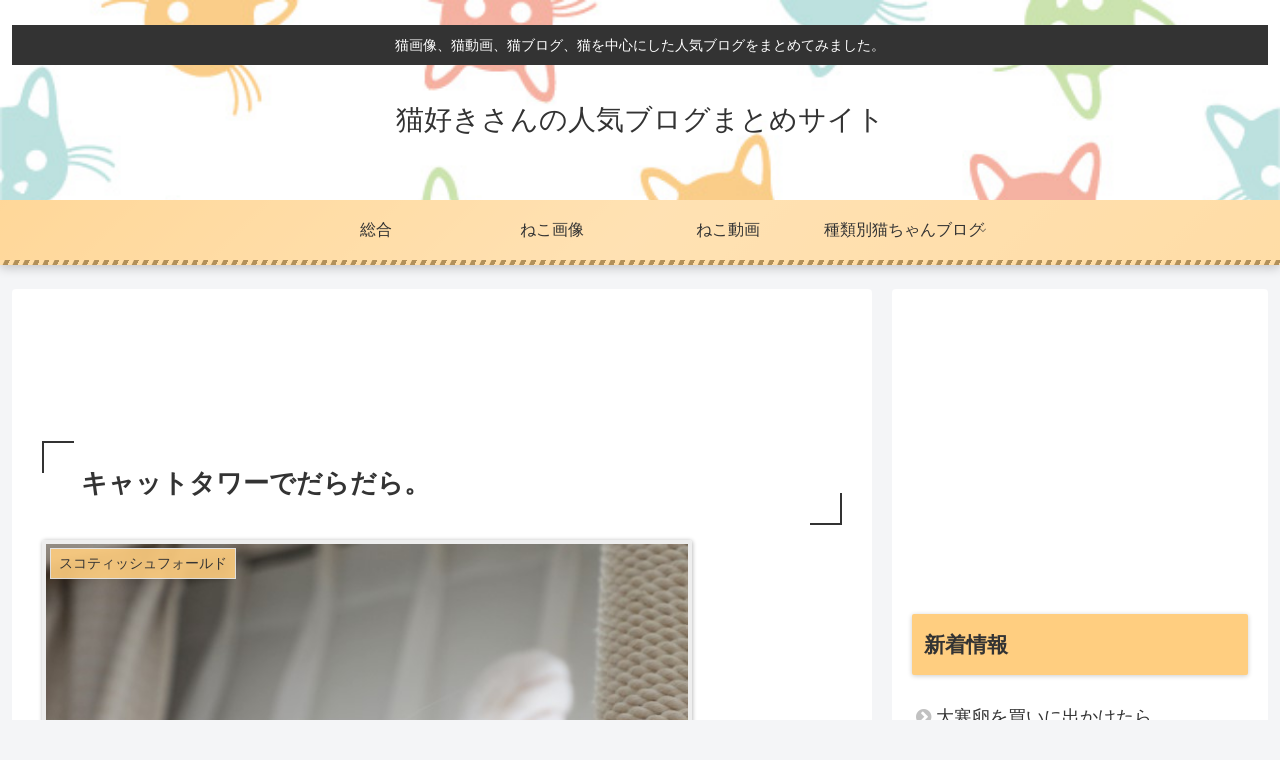

--- FILE ---
content_type: text/html; charset=utf-8
request_url: https://www.google.com/recaptcha/api2/aframe
body_size: 264
content:
<!DOCTYPE HTML><html><head><meta http-equiv="content-type" content="text/html; charset=UTF-8"></head><body><script nonce="cCAyiIOouDn-gg8qyR_ivA">/** Anti-fraud and anti-abuse applications only. See google.com/recaptcha */ try{var clients={'sodar':'https://pagead2.googlesyndication.com/pagead/sodar?'};window.addEventListener("message",function(a){try{if(a.source===window.parent){var b=JSON.parse(a.data);var c=clients[b['id']];if(c){var d=document.createElement('img');d.src=c+b['params']+'&rc='+(localStorage.getItem("rc::a")?sessionStorage.getItem("rc::b"):"");window.document.body.appendChild(d);sessionStorage.setItem("rc::e",parseInt(sessionStorage.getItem("rc::e")||0)+1);localStorage.setItem("rc::h",'1768925615253');}}}catch(b){}});window.parent.postMessage("_grecaptcha_ready", "*");}catch(b){}</script></body></html>